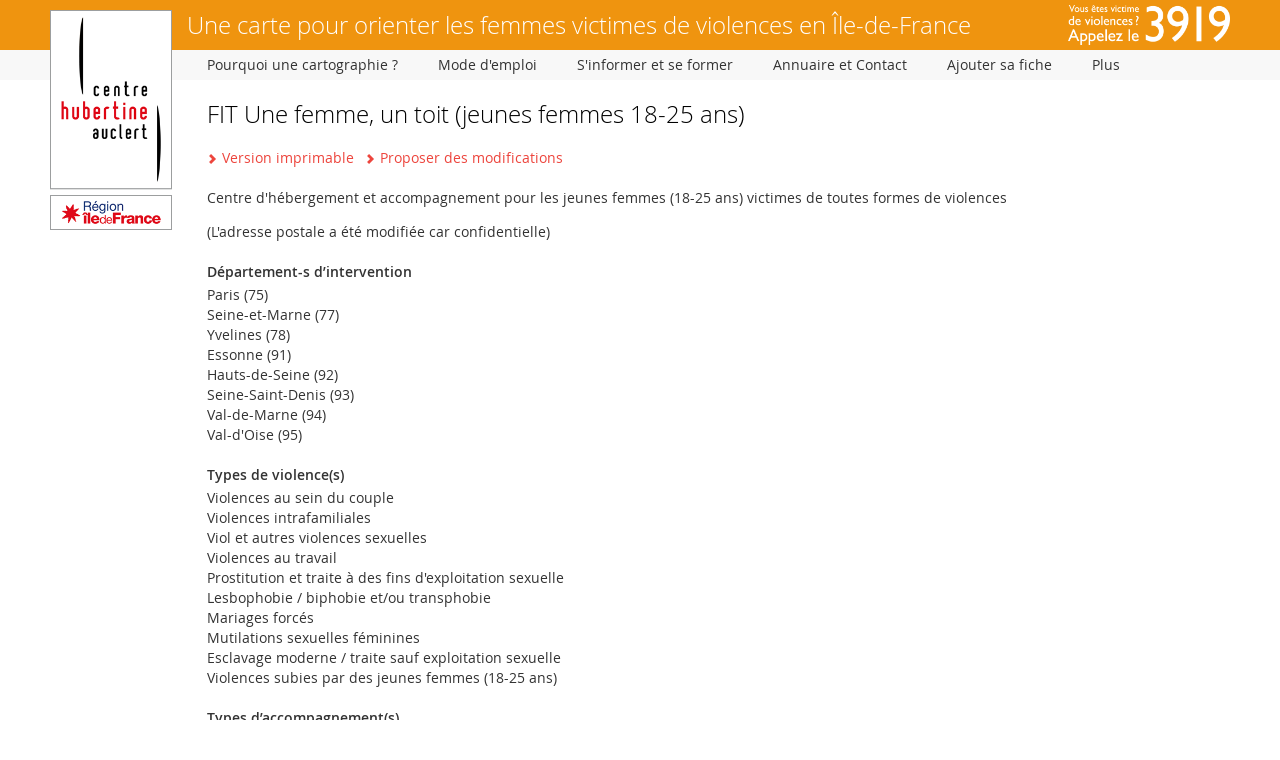

--- FILE ---
content_type: text/html; charset=utf-8
request_url: https://orientationviolences.hubertine.fr/centre/fit-une-femme-un-toit
body_size: 4699
content:
<!DOCTYPE html>
<!--[if IEMobile 7]><html class="iem7 " lang="fr" dir="ltr"><![endif]-->
<!--[if lte IE 6]><html class="lt-ie10 lt-ie9 lt-ie8 lt-ie7 " lang="fr" dir="ltr"><![endif]-->
<!--[if (IE 7)&(!IEMobile)]><html class="lt-ie10 lt-ie9 lt-ie8 " lang="fr" dir="ltr"><![endif]-->
<!--[if IE 8]><html class="lt-ie10 lt-ie9 " lang="fr" dir="ltr"><![endif]-->
<!--[if IE 9]><html class="lt-ie10 " lang="fr" dir="ltr"><![endif]-->
<!--[if gt IEMobile 7]><!--><html class="" lang="fr" dir="ltr"><!--<![endif]-->
<head>
  <meta http-equiv="X-UA-Compatible" content="IE=edge" />
  <meta name="viewport" content="width=device-width, initial-scale=1.0, maximum-scale=1.0, user-scalable=0" />
  <meta name="apple-mobile-web-app-capable" content="yes" />
  <meta http-equiv="Content-Type" content="text/html; charset=utf-8" />
<meta name="Generator" content="Drupal 7 (http://drupal.org)" />
<link rel="canonical" href="/centre/fit-une-femme-un-toit" />
<link rel="shortlink" href="/node/6654" />
  <title>FIT Une femme, un toit (jeunes femmes 18-25 ans) | Une carte pour orienter les femmes victimes de violences en Île-de-France</title>
  <link type="text/css" rel="stylesheet" href="https://orientationviolences.hubertine.fr/sites/default/files/css/css_xE-rWrJf-fncB6ztZfd2huxqgxu4WO-qwma6Xer30m4.css" media="all" />
<link type="text/css" rel="stylesheet" href="https://orientationviolences.hubertine.fr/sites/default/files/css/css_PonqVkH0YRczK3ebrGb1ng1JJQPLgAfxpExPLsgag-8.css" media="all" />
<link type="text/css" rel="stylesheet" href="https://orientationviolences.hubertine.fr/sites/default/files/css/css_MIY1XhCsJ8_MVEI5E4u3pL3RDIEB4sUghvZERS0Ru6Q.css" media="all" />

<!--[if lte IE 8]>
<link type="text/css" rel="stylesheet" href="https://orientationviolences.hubertine.fr/sites/default/files/css/css_47DEQpj8HBSa-_TImW-5JCeuQeRkm5NMpJWZG3hSuFU.css" media="all" />
<![endif]-->
<link type="text/css" rel="stylesheet" href="https://orientationviolences.hubertine.fr/sites/default/files/css/css_z7j5uo8tb7sKLDjSNwjnf_kI5ekLm6kZ2Fwnn-sZupQ.css" media="all" />
<link type="text/css" rel="stylesheet" href="https://orientationviolences.hubertine.fr/sites/default/files/css/css_QrDRsyS3XxQP1_sEcDB_E-Ce58eRNH-lJ1ewdvc_zOo.css" media="all" />
  <script type="text/javascript" src="https://orientationviolences.hubertine.fr/sites/default/files/js/js_YD9ro0PAqY25gGWrTki6TjRUG8TdokmmxjfqpNNfzVU.js"></script>
<script type="text/javascript">
<!--//--><![CDATA[//><!--
L_ROOT_URL = "/sites/all/libraries/leaflet/";
//--><!]]>
</script>
<script type="text/javascript" src="https://orientationviolences.hubertine.fr/sites/default/files/js/js_2P-epFZTF9Vgl7X7toqiGegFwzh6ZzEdMP3K8I5vj4s.js"></script>
<script type="text/javascript" src="https://orientationviolences.hubertine.fr/sites/default/files/js/js_ZQ1AB4v-7kxa4gWqJG8B5bKqvlVPIosaTp5XBE4azB8.js"></script>
<script type="text/javascript" src="https://www.googletagmanager.com/gtag/js?id=UA-56855491-1"></script>
<script type="text/javascript">
<!--//--><![CDATA[//><!--
window.dataLayer = window.dataLayer || [];function gtag(){dataLayer.push(arguments)};gtag("js", new Date());gtag("set", "developer_id.dMDhkMT", true);gtag("config", "UA-56855491-1", {"groups":"default","anonymize_ip":true});
//--><!]]>
</script>
<script type="text/javascript" src="https://orientationviolences.hubertine.fr/sites/default/files/js/js_tkSACcH5UXhsooBGP3-RXWtO5UNTcviBxJWextZc1pA.js"></script>
<script type="text/javascript">
<!--//--><![CDATA[//><!--
L.Icon.Default.imagePath = "/sites/all/libraries/leaflet/images/";
//--><!]]>
</script>
<script type="text/javascript" src="https://orientationviolences.hubertine.fr/sites/default/files/js/js_rmgFO_Y31SLeQmq2do45EG5DzjlRWAqZY5yujV_M5Zc.js"></script>
<script type="text/javascript">
<!--//--><![CDATA[//><!--
jQuery.extend(Drupal.settings, {"basePath":"\/","pathPrefix":"","setHasJsCookie":0,"ajaxPageState":{"theme":"mytheme","theme_token":"N0PexHSTsMue1GcOPu7dyW5QrXrDSbFhOFOkb6OQ0J0","js":{"misc\/jquery.js":1,"misc\/jquery-extend-3.4.0.js":1,"misc\/jquery-html-prefilter-3.5.0-backport.js":1,"misc\/jquery.once.js":1,"misc\/drupal.js":1,"0":1,"sites\/all\/libraries\/leaflet\/leaflet.js":1,"sites\/all\/libraries\/leaflet.awesome-markers\/leaflet.awesome-markers.min.js":1,"public:\/\/languages\/fr_btSGsI0-Yyb-azk2nd9agOXnK03B-whjmRex1dsysJo.js":1,"sites\/all\/modules\/google_analytics\/googleanalytics.js":1,"https:\/\/www.googletagmanager.com\/gtag\/js?id=UA-56855491-1":1,"1":1,"sites\/all\/modules\/custom\/custom_map\/custom_map.js":1,"sites\/all\/modules\/leaflet\/leaflet.drupal.js":1,"2":1,"sites\/all\/themes\/mytheme\/menumore\/jquery.menumore.js":1,"sites\/all\/themes\/mytheme\/chosen\/chosen.jquery.min.js":1,"sites\/all\/themes\/mytheme\/ezmark\/js\/jquery.ezmark.min.js":1,"sites\/all\/themes\/mytheme\/script.js":1},"css":{"modules\/system\/system.base.css":1,"modules\/system\/system.menus.css":1,"modules\/system\/system.messages.css":1,"modules\/system\/system.theme.css":1,"sites\/all\/modules\/custom\/custom_misc\/custom_misc.css":1,"modules\/field\/theme\/field.css":1,"modules\/node\/node.css":1,"modules\/user\/user.css":1,"sites\/all\/modules\/views\/css\/views.css":1,"sites\/all\/modules\/ckeditor\/css\/ckeditor.css":1,"sites\/all\/modules\/ctools\/css\/ctools.css":1,"sites\/all\/modules\/print\/print_ui\/css\/print_ui.theme.css":1,"sites\/all\/modules\/leaflet\/leaflet_extras.css":1,"sites\/all\/libraries\/leaflet\/leaflet.css":1,"sites\/all\/libraries\/leaflet\/leaflet.ie.css":1,"sites\/all\/libraries\/ionicons\/css\/ionicons.min.css":1,"sites\/all\/libraries\/leaflet.awesome-markers\/leaflet.awesome-markers.css":1,"sites\/all\/themes\/mytheme\/css\/tabs.css":1,"sites\/all\/themes\/mytheme\/chosen\/chosen.min.css":1,"sites\/all\/themes\/mytheme\/ezmark\/css\/ezmark.css":1,"sites\/all\/themes\/mytheme\/styles.css":1,"sites\/all\/themes\/mytheme\/ckeditor.css":1}},"googleanalytics":{"account":["UA-56855491-1"],"trackOutbound":1,"trackMailto":1,"trackDownload":1,"trackDownloadExtensions":"7z|aac|arc|arj|asf|asx|avi|bin|csv|doc(x|m)?|dot(x|m)?|exe|flv|gif|gz|gzip|hqx|jar|jpe?g|js|mp(2|3|4|e?g)|mov(ie)?|msi|msp|pdf|phps|png|ppt(x|m)?|pot(x|m)?|pps(x|m)?|ppam|sld(x|m)?|thmx|qtm?|ra(m|r)?|sea|sit|tar|tgz|torrent|txt|wav|wma|wmv|wpd|xls(x|m|b)?|xlt(x|m)|xlam|xml|z|zip"},"leaflet":[{"mapId":"leaflet-map","map":{"label":"OSM Mapnik","description":"Carte Leaflet par d\u00e9faut.","settings":{"zoomDefault":10,"minZoom":1,"maxZoom":18,"dragging":true,"touchZoom":true,"scrollWheelZoom":0,"doubleClickZoom":true,"zoomControl":true,"attributionControl":true,"trackResize":true,"fadeAnimation":true,"zoomAnimation":true,"closePopupOnClick":true,"zoom":16},"layers":{"earth":{"urlTemplate":"\/\/{s}.tile.openstreetmap.org\/{z}\/{x}\/{y}.png","options":{"attribution":"OSM Mapnik"}}},"attribution":{"prefix":"\u003Ca href=\u0022http:\/\/www.absyx.fr\u0022 target=\u0022_blank\u0022 title=\u0022Carte r\u00e9alis\u00e9e par Absyx\u0022\u003EAbsyx\u003C\/a\u003E | \u003Ca href=\u0022http:\/\/leafletjs.com\u0022 target=\u0022_blank\u0022 title=\u0022A JS library for interactive maps\u0022\u003ELeaflet\u003C\/a\u003E"},"formatter":true},"features":[{"type":"point","lat":48.8588897,"lon":2.32004102172}]}]});
//--><!]]>
</script>
</head>
<body class="html not-front not-logged-in one-sidebar sidebar-first page-node page-node- page-node-6654 node-type-dispositif not-page-admin node-page-view">
    <div id="page">

  <div id="header" class="clearfix">

          <a href="/" title="Accueil" rel="home" id="logo" class="element-invisible"><img src="https://orientationviolences.hubertine.fr/sites/all/themes/mytheme/logo.png" alt="Accueil" /></a>
    
          <div id="name-and-slogan">
                              <div id="site-name"><strong>
              <a href="/" title="Accueil" rel="home"><span>Une carte pour orienter les femmes victimes de violences en Île-de-France</span></a>
            </strong></div>
                  
              </div><!-- /#name-and-slogan -->
    
    
  </div><!-- /#header -->

  <div id="main" class="clearfix">

    <div id="content">
            <h2 class="element-invisible">Vous êtes ici</h2><div class="breadcrumb"><a href="/">Accueil</a></div>      <a id="main-content"></a>
                    <h1 class="title" id="page-title">FIT Une femme, un toit (jeunes femmes 18-25 ans)</h1>
                                <div class="tabs"><h2 class="element-invisible">Onglets principaux</h2><ul class="tabs primary clearfix"><li class="active"><a href="/centre/fit-une-femme-un-toit" class="active"><span class="tab">Révision publiée</span><span class="element-invisible">(onglet actif)</span></a></li>
<li><a href="/node/6654/edit"><span class="tab">Nouveau brouillon</span></a></li>
</ul></div>
                          <div class="region region-content">
    <div id="block-system-main" class="block block-system first last">

      
  <div class="block-content">
    <div id="node-6654" class="node node-dispositif node-6654 view-mode-full clearfix">

      
  <ul class="links inline"><li class="print_html first"><a href="/print/6654" title="Afficher une version imprimable de cette page." class="print-page" target="_blank" rel="nofollow">Version imprimable</a></li>
<li class="node-edit last"><a href="/node/6654/edit" rel="nofollow" target="_blank">Proposer des modifications</a></li>
</ul>
  <div class="content">
    <div class="field field-name-field-description field-type-text-long field-label-hidden rich-text item-count-1">
    <div class="field-items">
          <div class="field-item"><p>Centre d&#039;hébergement et accompagnement pour les jeunes femmes (18-25 ans) victimes de toutes formes de violences </p>
<p>(L&#039;adresse postale a été modifiée car confidentielle)</p>
</div>
      </div>
</div>
<div class="field field-name-field-departements field-type-list-text field-label-above item-count-8">
      <div class="field-label">Département-s d’intervention&nbsp;</div>
    <div class="field-items">
          <div class="field-item">Paris (75)</div>
          <div class="field-item">Seine-et-Marne (77)</div>
          <div class="field-item">Yvelines (78)</div>
          <div class="field-item">Essonne (91)</div>
          <div class="field-item">Hauts-de-Seine (92)</div>
          <div class="field-item">Seine-Saint-Denis (93)</div>
          <div class="field-item">Val-de-Marne (94)</div>
          <div class="field-item">Val-d'Oise (95)</div>
      </div>
</div>
<div class="field field-name-field-types-violence field-type-taxonomy-term-reference field-label-above item-count-10">
      <div class="field-label">Types de violence(s)&nbsp;</div>
    <div class="field-items">
          <div class="field-item">Violences au sein du couple</div>
          <div class="field-item">Violences intrafamiliales</div>
          <div class="field-item">Viol et autres violences sexuelles</div>
          <div class="field-item">Violences au travail</div>
          <div class="field-item">Prostitution et traite à des fins d&#039;exploitation sexuelle</div>
          <div class="field-item">Lesbophobie / biphobie et/ou transphobie</div>
          <div class="field-item">Mariages forcés</div>
          <div class="field-item">Mutilations sexuelles féminines</div>
          <div class="field-item">Esclavage moderne / traite sauf exploitation sexuelle</div>
          <div class="field-item">Violences subies par des jeunes femmes (18-25 ans)</div>
      </div>
</div>
<div class="field field-name-field-types-accompagnement field-type-taxonomy-term-reference field-label-above item-count-1">
      <div class="field-label">Types d’accompagnement(s)&nbsp;</div>
    <div class="field-items">
          <div class="field-item">Hébergement</div>
      </div>
</div>
<div class="field field-name-field-accessibilite field-type-taxonomy-term-reference field-label-above item-count-1">
      <div class="field-label">Accessibilité&nbsp;</div>
    <div class="field-items">
          <div class="field-item">Possibilité d&#039;accueil en langue étrangère</div>
      </div>
</div>
<div class="field field-name-field-adresse-display field-type-text-long field-label-above rich-text item-count-1">
      <div class="field-label">Adresse&nbsp;</div>
    <div class="field-items">
          <div class="field-item"><p>75001 PARIS</p>
</div>
      </div>
</div>
<div class="field field-name-field-telephone field-type-text-long field-label-above rich-text item-count-1">
      <div class="field-label">Téléphone&nbsp;</div>
    <div class="field-items">
          <div class="field-item"><p>01 44 54 87 90</p>
</div>
      </div>
</div>
<div class="field field-name-field-email field-type-email field-label-inline clearfix item-count-1">
      <div class="field-label">Email&nbsp;</div>
    <div class="field-items">
          <div class="field-item"><a href="mailto:contact@associationfit.org ">contact@associationfit.org </a></div>
      </div>
</div>
<div class="field field-name-field-web field-type-link-field field-label-inline clearfix item-count-1">
      <div class="field-label">Site internet&nbsp;</div>
    <div class="field-items">
          <div class="field-item"><a href="http://www.associationfit.org/" target="_blank">http://www.associationfit.org/</a></div>
      </div>
</div>
<div class="field field-name-field-geo field-type-geofield field-label-above item-count-1">
      <div class="field-label">Géolocalisation&nbsp;</div>
    <div class="field-items">
          <div class="field-item"><div id="leaflet-map" style="height: 300px"></div>
</div>
      </div>
</div>
  </div>

</div>
  </div>

</div>
  </div>
          </div><!-- /#content -->

      <div class="region region-navigation">
    <div id="block-menu-block-1" class="block block-menu-block first last">

        <h2 class="block-title">Menu principal</h2>
    
  <div class="block-content">
    <a href="/" title="Accueil" rel="home" id="logo-mini"><span>Accueil</span></a>
    <div class="menu-block-wrapper menu-block-1 menu-name-main-menu parent-mlid-0 menu-level-1">
  <ul class="menu"><li class="first expanded menu-mlid-419"><a href="/les-objectifs-de-la-cartographie" title="" class="menu-firstchild"><span>Pourquoi une cartographie ?</span></a><ul class="menu"><li class="first leaf menu-mlid-420"><a href="/les-objectifs-de-la-cartographie"><span>Les objectifs de la cartographie</span></a></li>
<li class="leaf menu-mlid-276"><a href="/l-observatoire-regional-des-violences"><span>L&#039;Observatoire Régional des Violences ?</span></a></li>
<li class="last leaf menu-mlid-425"><a href="/partenariats"><span>Partenariats</span></a></li>
</ul></li>
<li class="expanded menu-mlid-421"><a href="/comment-utiliser-la-cartographie" title="" class="menu-firstchild"><span>Mode d&#039;emploi</span></a><ul class="menu"><li class="first leaf menu-mlid-422"><a href="/comment-utiliser-la-cartographie"><span>Comment utiliser la cartographie ?</span></a></li>
<li class="leaf menu-mlid-423"><a href="/definition-des-violences-faites-aux-femmes"><span>Définition des violences faites aux femmes</span></a></li>
<li class="last leaf menu-mlid-424"><a href="/typologie-de-dispositifs-d-accompagnement"><span>Typologie de dispositifs d’accompagnement</span></a></li>
</ul></li>
<li class="leaf menu-mlid-314"><a href="/ressources" title="Ressources"><span>S&#039;informer et se former</span></a></li>
<li class="expanded menu-mlid-427"><a href="/contact" title="" class="menu-firstchild"><span>Annuaire et Contact</span></a><ul class="menu"><li class="first leaf menu-mlid-277"><a href="/contact"><span>Contact</span></a></li>
<li class="leaf menu-mlid-627"><a href="/liste-des-dispositifs-accueil" title=""><span>Liste des dispositifs d&#039;accueil</span></a></li>
<li class="last leaf menu-mlid-435"><a href="/mentions-legales"><span>Mentions légales</span></a></li>
</ul></li>
<li class="expanded menu-mlid-1323"><a href="/node/add/dispositif" title="J’ajoute mon dispositif d’accueil ou ma plaquette sur la cartographie." class="menu-firstchild"><span>Ajouter sa fiche</span></a><ul class="menu"><li class="first leaf menu-mlid-1321"><a href="/node/add/dispositif" title=""><span>Dispositif d’accueil</span></a></li>
<li class="last leaf menu-mlid-1322"><a href="/node/add/dispositif/plaquette" title=""><span>Plaquette</span></a></li>
</ul></li>
<li class="leaf menu-mlid-515"><a href="/effacer-les-traces-de-votre-passage" title="Effacer les traces de votre passage"><span>Effacer ses traces</span></a></li>
<li class="last leaf menu-mlid-324 quit"><a href="https://www.google.fr" title="" class="quit"><span>Quitter</span></a></li>
</ul></div>
  </div>

</div>
  </div>

      <div class="region region-sidebar-first sidebar">
    <div id="block-block-1" class="block block-block first last">

      
  <div class="block-content rich-text">
    <a href="/" title="Accueil" rel="home" class="logo"><img src="https://orientationviolences.hubertine.fr/sites/all/themes/mytheme/logo.png" alt="Accueil" /></a>
  </div>

</div>
  </div>

  </div><!-- /#main -->

  
</div><!-- /#page -->
  </body>
</html>


--- FILE ---
content_type: text/css
request_url: https://orientationviolences.hubertine.fr/sites/default/files/css/css_QrDRsyS3XxQP1_sEcDB_E-Ce58eRNH-lJ1ewdvc_zOo.css
body_size: 8077
content:
div.tabs{margin:0 0 5px 0;}div.tabs ul.primary{margin:0;padding:0 0 0 10px;border-width:0;list-style:none;white-space:nowrap;line-height:normal;background:url(/sites/all/themes/mytheme/images/tab-bar.png) repeat-x left bottom;}div.tabs ul.primary li{float:left;margin:0;padding:0;}div.tabs ul.primary li a{display:block;height:24px;margin:0;padding:0 0 0 5px;border-width:0;font-weight:bold;text-decoration:none;color:#777;background-color:transparent;background:url(/sites/all/themes/mytheme/images/tab-left.png) no-repeat left -38px;}div.tabs ul.primary li a .tab{display:block;height:20px;margin:0;padding:4px 13px 0 6px;border-width:0;line-height:20px;background:url(/sites/all/themes/mytheme/images/tab-right.png) no-repeat right -38px;}div.tabs ul.primary li a:hover,div.tabs ul.primary li a:focus{border-width:0;background-color:transparent;background:url(/sites/all/themes/mytheme/images/tab-left.png) no-repeat left -76px;}div.tabs ul.primary li a:hover .tab,div.tabs ul.primary li a:focus .tab{background:url(/sites/all/themes/mytheme/images/tab-right.png) no-repeat right -76px;}div.tabs ul.primary li.active a,div.tabs ul.primary li.active a:hover,div.tabs ul.primary li.active a:focus{border-width:0;color:#000;background-color:transparent;background:url(/sites/all/themes/mytheme/images/tab-left.png) no-repeat left 0;}div.tabs ul.primary li.active a .tab,div.tabs ul.primary li.active a:hover .tab,div.tabs ul.primary li.active a:focus .tab{background:url(/sites/all/themes/mytheme/images/tab-right.png) no-repeat right 0;}div.tabs ul.secondary{margin:0;padding:0 0 0 5px;border-bottom:1px solid #c0c0c0;list-style:none;white-space:nowrap;background:url(/sites/all/themes/mytheme/images/tab-secondary-bg.png) repeat-x left bottom;}div.tabs ul.secondary li{float:left;margin:0 5px 0 0;padding:5px 0;border-right:none;}div.tabs ul.secondary a{display:block;height:24px;margin:0;padding:0;border:1px solid #c0c0c0;text-decoration:none;color:#777;background:url(/sites/all/themes/mytheme/images/tab-secondary.png) repeat-x left -56px;}div.tabs ul.secondary a .tab{display:block;height:18px;margin:0;padding:3px 8px;line-height:18px;}div.tabs ul.secondary a:hover,div.tabs ul.secondary a:focus{background:url(/sites/all/themes/mytheme/images/tab-secondary.png) repeat-x left bottom;}div.tabs ul.secondary a.active,div.tabs ul.secondary a.active:hover,div.tabs ul.secondary a.active:focus{border:1px solid #c0c0c0;color:#000;background:url(/sites/all/themes/mytheme/images/tab-secondary.png) repeat-x left top;}
.chosen-container{position:relative;display:inline-block;vertical-align:middle;font-size:13px;zoom:1;*display:inline;-webkit-user-select:none;-moz-user-select:none;user-select:none}.chosen-container *{-webkit-box-sizing:border-box;-moz-box-sizing:border-box;box-sizing:border-box}.chosen-container .chosen-drop{position:absolute;top:100%;left:-9999px;z-index:1010;width:100%;border:1px solid #aaa;border-top:0;background:#fff;box-shadow:0 4px 5px rgba(0,0,0,.15)}.chosen-container.chosen-with-drop .chosen-drop{left:0}.chosen-container a{cursor:pointer}.chosen-container-single .chosen-single{position:relative;display:block;overflow:hidden;padding:0 0 0 8px;height:25px;border:1px solid #aaa;border-radius:5px;background-color:#fff;background:-webkit-gradient(linear,50% 0,50% 100%,color-stop(20%,#fff),color-stop(50%,#f6f6f6),color-stop(52%,#eee),color-stop(100%,#f4f4f4));background:-webkit-linear-gradient(top,#fff 20%,#f6f6f6 50%,#eee 52%,#f4f4f4 100%);background:-moz-linear-gradient(top,#fff 20%,#f6f6f6 50%,#eee 52%,#f4f4f4 100%);background:-o-linear-gradient(top,#fff 20%,#f6f6f6 50%,#eee 52%,#f4f4f4 100%);background:linear-gradient(top,#fff 20%,#f6f6f6 50%,#eee 52%,#f4f4f4 100%);background-clip:padding-box;box-shadow:0 0 3px #fff inset,0 1px 1px rgba(0,0,0,.1);color:#444;text-decoration:none;white-space:nowrap;line-height:24px}.chosen-container-single .chosen-default{color:#999}.chosen-container-single .chosen-single span{display:block;overflow:hidden;margin-right:26px;text-overflow:ellipsis;white-space:nowrap}.chosen-container-single .chosen-single-with-deselect span{margin-right:38px}.chosen-container-single .chosen-single abbr{position:absolute;top:6px;right:26px;display:block;width:12px;height:12px;background:url(/sites/all/themes/mytheme/chosen/chosen-sprite.png) -42px 1px no-repeat;font-size:1px}.chosen-container-single .chosen-single abbr:hover{background-position:-42px -10px}.chosen-container-single.chosen-disabled .chosen-single abbr:hover{background-position:-42px -10px}.chosen-container-single .chosen-single div{position:absolute;top:0;right:0;display:block;width:18px;height:100%}.chosen-container-single .chosen-single div b{display:block;width:100%;height:100%;background:url(/sites/all/themes/mytheme/chosen/chosen-sprite.png) no-repeat 0 2px}.chosen-container-single .chosen-search{position:relative;z-index:1010;margin:0;padding:3px 4px;white-space:nowrap}.chosen-container-single .chosen-search input[type=text]{margin:1px 0;padding:4px 20px 4px 5px;width:100%;height:auto;outline:0;border:1px solid #aaa;background:#fff url(/sites/all/themes/mytheme/chosen/chosen-sprite.png) no-repeat 100% -20px;background:url(/sites/all/themes/mytheme/chosen/chosen-sprite.png) no-repeat 100% -20px;font-size:1em;font-family:sans-serif;line-height:normal;border-radius:0}.chosen-container-single .chosen-drop{margin-top:-1px;border-radius:0 0 4px 4px;background-clip:padding-box}.chosen-container-single.chosen-container-single-nosearch .chosen-search{position:absolute;left:-9999px}.chosen-container .chosen-results{color:#444;position:relative;overflow-x:hidden;overflow-y:auto;margin:0 4px 4px 0;padding:0 0 0 4px;max-height:240px;-webkit-overflow-scrolling:touch}.chosen-container .chosen-results li{display:none;margin:0;padding:5px 6px;list-style:none;line-height:15px;word-wrap:break-word;-webkit-touch-callout:none}.chosen-container .chosen-results li.active-result{display:list-item;cursor:pointer}.chosen-container .chosen-results li.disabled-result{display:list-item;color:#ccc;cursor:default}.chosen-container .chosen-results li.highlighted{background-color:#3875d7;background-image:-webkit-gradient(linear,50% 0,50% 100%,color-stop(20%,#3875d7),color-stop(90%,#2a62bc));background-image:-webkit-linear-gradient(#3875d7 20%,#2a62bc 90%);background-image:-moz-linear-gradient(#3875d7 20%,#2a62bc 90%);background-image:-o-linear-gradient(#3875d7 20%,#2a62bc 90%);background-image:linear-gradient(#3875d7 20%,#2a62bc 90%);color:#fff}.chosen-container .chosen-results li.no-results{color:#777;display:list-item;background:#f4f4f4}.chosen-container .chosen-results li.group-result{display:list-item;font-weight:700;cursor:default}.chosen-container .chosen-results li.group-option{padding-left:15px}.chosen-container .chosen-results li em{font-style:normal;text-decoration:underline}.chosen-container-multi .chosen-choices{position:relative;overflow:hidden;margin:0;padding:0 5px;width:100%;height:auto!important;height:1%;border:1px solid #aaa;background-color:#fff;background-image:-webkit-gradient(linear,50% 0,50% 100%,color-stop(1%,#eee),color-stop(15%,#fff));background-image:-webkit-linear-gradient(#eee 1%,#fff 15%);background-image:-moz-linear-gradient(#eee 1%,#fff 15%);background-image:-o-linear-gradient(#eee 1%,#fff 15%);background-image:linear-gradient(#eee 1%,#fff 15%);cursor:text}.chosen-container-multi .chosen-choices li{float:left;list-style:none}.chosen-container-multi .chosen-choices li.search-field{margin:0;padding:0;white-space:nowrap}.chosen-container-multi .chosen-choices li.search-field input[type=text]{margin:1px 0;padding:0;height:25px;outline:0;border:0!important;background:transparent!important;box-shadow:none;color:#999;font-size:100%;font-family:sans-serif;line-height:normal;border-radius:0}.chosen-container-multi .chosen-choices li.search-choice{position:relative;margin:3px 5px 3px 0;padding:3px 20px 3px 5px;border:1px solid #aaa;max-width:100%;border-radius:3px;background-color:#eee;background-image:-webkit-gradient(linear,50% 0,50% 100%,color-stop(20%,#f4f4f4),color-stop(50%,#f0f0f0),color-stop(52%,#e8e8e8),color-stop(100%,#eee));background-image:-webkit-linear-gradient(#f4f4f4 20%,#f0f0f0 50%,#e8e8e8 52%,#eee 100%);background-image:-moz-linear-gradient(#f4f4f4 20%,#f0f0f0 50%,#e8e8e8 52%,#eee 100%);background-image:-o-linear-gradient(#f4f4f4 20%,#f0f0f0 50%,#e8e8e8 52%,#eee 100%);background-image:linear-gradient(#f4f4f4 20%,#f0f0f0 50%,#e8e8e8 52%,#eee 100%);background-size:100% 19px;background-repeat:repeat-x;background-clip:padding-box;box-shadow:0 0 2px #fff inset,0 1px 0 rgba(0,0,0,.05);color:#333;line-height:13px;cursor:default}.chosen-container-multi .chosen-choices li.search-choice span{word-wrap:break-word}.chosen-container-multi .chosen-choices li.search-choice .search-choice-close{position:absolute;top:4px;right:3px;display:block;width:12px;height:12px;background:url(/sites/all/themes/mytheme/chosen/chosen-sprite.png) -42px 1px no-repeat;font-size:1px}.chosen-container-multi .chosen-choices li.search-choice .search-choice-close:hover{background-position:-42px -10px}.chosen-container-multi .chosen-choices li.search-choice-disabled{padding-right:5px;border:1px solid #ccc;background-color:#e4e4e4;background-image:-webkit-gradient(linear,50% 0,50% 100%,color-stop(20%,#f4f4f4),color-stop(50%,#f0f0f0),color-stop(52%,#e8e8e8),color-stop(100%,#eee));background-image:-webkit-linear-gradient(top,#f4f4f4 20%,#f0f0f0 50%,#e8e8e8 52%,#eee 100%);background-image:-moz-linear-gradient(top,#f4f4f4 20%,#f0f0f0 50%,#e8e8e8 52%,#eee 100%);background-image:-o-linear-gradient(top,#f4f4f4 20%,#f0f0f0 50%,#e8e8e8 52%,#eee 100%);background-image:linear-gradient(top,#f4f4f4 20%,#f0f0f0 50%,#e8e8e8 52%,#eee 100%);color:#666}.chosen-container-multi .chosen-choices li.search-choice-focus{background:#d4d4d4}.chosen-container-multi .chosen-choices li.search-choice-focus .search-choice-close{background-position:-42px -10px}.chosen-container-multi .chosen-results{margin:0;padding:0}.chosen-container-multi .chosen-drop .result-selected{display:list-item;color:#ccc;cursor:default}.chosen-container-active .chosen-single{border:1px solid #5897fb;box-shadow:0 0 5px rgba(0,0,0,.3)}.chosen-container-active.chosen-with-drop .chosen-single{border:1px solid #aaa;-moz-border-radius-bottomright:0;border-bottom-right-radius:0;-moz-border-radius-bottomleft:0;border-bottom-left-radius:0;background-image:-webkit-gradient(linear,50% 0,50% 100%,color-stop(20%,#eee),color-stop(80%,#fff));background-image:-webkit-linear-gradient(#eee 20%,#fff 80%);background-image:-moz-linear-gradient(#eee 20%,#fff 80%);background-image:-o-linear-gradient(#eee 20%,#fff 80%);background-image:linear-gradient(#eee 20%,#fff 80%);box-shadow:0 1px 0 #fff inset}.chosen-container-active.chosen-with-drop .chosen-single div{border-left:0;background:transparent}.chosen-container-active.chosen-with-drop .chosen-single div b{background-position:-18px 2px}.chosen-container-active .chosen-choices{border:1px solid #5897fb;box-shadow:0 0 5px rgba(0,0,0,.3)}.chosen-container-active .chosen-choices li.search-field input[type=text]{color:#222!important}.chosen-disabled{opacity:.5!important;cursor:default}.chosen-disabled .chosen-single{cursor:default}.chosen-disabled .chosen-choices .search-choice .search-choice-close{cursor:default}.chosen-rtl{text-align:right}.chosen-rtl .chosen-single{overflow:visible;padding:0 8px 0 0}.chosen-rtl .chosen-single span{margin-right:0;margin-left:26px;direction:rtl}.chosen-rtl .chosen-single-with-deselect span{margin-left:38px}.chosen-rtl .chosen-single div{right:auto;left:3px}.chosen-rtl .chosen-single abbr{right:auto;left:26px}.chosen-rtl .chosen-choices li{float:right}.chosen-rtl .chosen-choices li.search-field input[type=text]{direction:rtl}.chosen-rtl .chosen-choices li.search-choice{margin:3px 5px 3px 0;padding:3px 5px 3px 19px}.chosen-rtl .chosen-choices li.search-choice .search-choice-close{right:auto;left:4px}.chosen-rtl.chosen-container-single-nosearch .chosen-search,.chosen-rtl .chosen-drop{left:9999px}.chosen-rtl.chosen-container-single .chosen-results{margin:0 0 4px 4px;padding:0 4px 0 0}.chosen-rtl .chosen-results li.group-option{padding-right:15px;padding-left:0}.chosen-rtl.chosen-container-active.chosen-with-drop .chosen-single div{border-right:0}.chosen-rtl .chosen-search input[type=text]{padding:4px 5px 4px 20px;background:#fff url(/sites/all/themes/mytheme/chosen/chosen-sprite.png) no-repeat -30px -20px;background:url(/sites/all/themes/mytheme/chosen/chosen-sprite.png) no-repeat -30px -20px;direction:rtl}.chosen-rtl.chosen-container-single .chosen-single div b{background-position:6px 2px}.chosen-rtl.chosen-container-single.chosen-with-drop .chosen-single div b{background-position:-12px 2px}@media only screen and (-webkit-min-device-pixel-ratio:2),only screen and (min-resolution:144dpi){.chosen-rtl .chosen-search input[type=text],.chosen-container-single .chosen-single abbr,.chosen-container-single .chosen-single div b,.chosen-container-single .chosen-search input[type=text],.chosen-container-multi .chosen-choices .search-choice .search-choice-close,.chosen-container .chosen-results-scroll-down span,.chosen-container .chosen-results-scroll-up span{background-image:url(/sites/all/themes/mytheme/chosen/chosen-sprite@2x.png)!important;background-size:52px 37px!important;background-repeat:no-repeat!important}}
.ez-hide{opacity:0;filter:alpha(opacity=0);}.ez-checkbox{background:transparent url(/sites/all/themes/mytheme/ezmark/images/checkbox-red.png) 0 1px no-repeat;display:inline-block;}.ez-radio{background:transparent url(/sites/all/themes/mytheme/ezmark/images/radio-black.png) 0 1px no-repeat;display:inline-block;}.ez-checked{background-position:0 -18px;}.ez-selected{background-position:0 -19px;}.ez-checkbox-green{background:transparent url(/sites/all/themes/mytheme/ezmark/images/checkbox-green.png) 0 1px no-repeat;display:inline-block;*display:inline;}.ez-checked-green{background-position:0 -18px;}.ez-checkbox,.ez-radio{zoom:1;*display:inline;_height:30px;}
@font-face{font-family:'Open Sans';src:url(/sites/all/themes/mytheme/fonts/opensans_light_french/OpenSans-Light-webfont.eot);src:url(/sites/all/themes/mytheme/fonts/opensans_light_french/OpenSans-Light-webfont.eot?#iefix) format('embedded-opentype'),url(/sites/all/themes/mytheme/fonts/opensans_light_french/OpenSans-Light-webfont.woff) format('woff'),url(/sites/all/themes/mytheme/fonts/opensans_light_french/OpenSans-Light-webfont.ttf) format('truetype'),url(/sites/all/themes/mytheme/fonts/opensans_light_french/OpenSans-Light-webfont.svg#open_sanslight) format('svg');font-weight:300;font-style:normal;}
@font-face{font-family:'Open Sans';src:url(/sites/all/themes/mytheme/fonts/opensans_regular_french/OpenSans-Regular-webfont.eot);src:url(/sites/all/themes/mytheme/fonts/opensans_regular_french/OpenSans-Regular-webfont.eot?#iefix) format('embedded-opentype'),url(/sites/all/themes/mytheme/fonts/opensans_regular_french/OpenSans-Regular-webfont.woff) format('woff'),url(/sites/all/themes/mytheme/fonts/opensans_regular_french/OpenSans-Regular-webfont.ttf) format('truetype'),url(/sites/all/themes/mytheme/fonts/opensans_regular_french/OpenSans-Regular-webfont.svg#open_sansregular) format('svg');font-weight:normal;font-style:normal;}
@font-face{font-family:'Open Sans';src:url(/sites/all/themes/mytheme/fonts/opensans_semibold_french/OpenSans-Semibold-webfont.eot);src:url(/sites/all/themes/mytheme/fonts/opensans_semibold_french/OpenSans-Semibold-webfont.eot?#iefix) format('embedded-opentype'),url(/sites/all/themes/mytheme/fonts/opensans_semibold_french/OpenSans-Semibold-webfont.woff) format('woff'),url(/sites/all/themes/mytheme/fonts/opensans_semibold_french/OpenSans-Semibold-webfont.ttf) format('truetype'),url(/sites/all/themes/mytheme/fonts/opensans_semibold_french/OpenSans-Semibold-webfont.svg#open_sanssemibold) format('svg');font-weight:bold;font-style:normal;}
body{font-size:100%;}pre{font-family:"Courier New","DejaVu Sans Mono",monospace;}h1,h2,h3,h4,h5,h6,p,blockquote,pre,ul,ol,dl,hr,table,fieldset{margin:1em 0;}table{border-collapse:collapse;width:100%;margin-top:0;}td,th,form th,thead th,tbody th{padding:5px;}tr.even{background-color:#F9F9F9;}tbody th{border-bottom-width:1px;}ul.menu,td .item-list ul{margin:0;}img.file-icon{vertical-align:text-bottom;}input,input.form-checkbox,input.form-radio,input[type=checkbox],input[type=radio],label.option{vertical-align:middle;margin-top:0;margin-bottom:0;}div > input ~ input.form-submit,div > input.form-submit ~ a{margin-left:1em;}.description{line-height:normal;}.form-actions,.form-actions.form-wrapper{margin-top:2.5em;margin-bottom:0;}#locale-translation-filter-form .form-actions{padding-top:1.333em;margin-top:0;}table.update,.update table.version{border-collapse:collapse;}.update table.version td.version-links ul.links{margin:0 !important;}.update table.version td.version-links ul.links li{line-height:normal;background-image:none !important;}.date-float .form-type-checkbox{margin-top:0;}.link-field-url .form-item{margin:0;}div.vertical-tabs{margin-top:2em;}html.js input.form-autocomplete{border:1px solid #ccc;}html.js input.form-autocomplete.error{border:2px solid red;}.views-exposed-form label.option{font-weight:normal;}input.form-submit{cursor:pointer;}.text-format-wrapper fieldset{margin-top:0 !important;}div.password-confirm{width:auto;}.element-invisible{width:0;height:0;}div.password-suggestions ul{margin:0;}div.image-widget-data{float:none;}table div.image-widget-data{float:left;}.clearfix::after{overflow:hidden;}optgroup{font-style:normal;}a,span.summary{word-break:break-all;word-break:break-word;}#page,textarea,input,select,.region{font-size:14px;line-height:20px;}select{padding-top:2px;padding-bottom:2px;}.views-exposed-form .views-exposed-widget .form-submit{margin-top:20px;}body,caption,th,td,input,textarea,select,option,legend,fieldset{font-family:'Open Sans',sans-serif;color:#333;}a{color:#ED453D;text-decoration:none;}a:hover{transition:color 200ms ease-in;text-decoration:underline;}ul,ol{padding-left:15px;}ul.links,ul.links.inline,ul.action-links{padding:0;}ul.links li,ul.links.inline li,ul.action-links li{background:transparent url(/sites/all/themes/mytheme/images/bullet-red.png) 2px 6px / auto 10px no-repeat !important;list-style:none outside none;padding-left:15px;}.marker{color:#900;}h1.title{font-size:24px;font-weight:300;line-height:1.2em;margin:0 0 20px;color:#000;}h2.block-title{font-size:14px;font-weight:bold;line-height:normal;margin:0 0 3px;padding:0;text-transform:uppercase;}.item-list ul li,ul.menu li,li.expanded,li.collapsed,li.leaf{margin:0;padding:0;}ul.menu{padding-left:24px;}ul.menu li.leaf{list-style-image:url(/sites/all/themes/mytheme/images/bullet.png);}.feed-icon{display:none;}.text-format-wrapper a.ckeditor_links,.tabledrag-toggle-weight-wrapper{display:none !important;}.filter-wrapper{padding:0;}.filter-wrapper .fieldset-wrapper{padding:1.5em 0;}.taxonomy-term-description{margin:0;}.breadcrumb{padding-bottom:0;margin-bottom:20px;}.not-page-admin .breadcrumb{display:none;}.block-masquerade input.form-text{box-sizing:border-box;max-width:100%;}*{-webkit-tap-highlight-color:transparent;}.print_html{margin-left:0;}div.messages{margin:20px 0;}div.tabs{margin-bottom:20px;}.not-logged-in.page-node div.tabs{display:none;}.node-form input.form-text[name=title]{box-sizing:border-box;width:100%;}body{margin:0;padding:0;background-color:#fff;}#page{position:relative;width:auto;margin:0;}#header,.region-navigation,.sidebar{position:absolute;z-index:3;}.not-front #content,.maintenance-page #content{box-sizing:border-box;padding:100px 20px 0 167px;margin-bottom:80px;}.not-front #content > div.contextual-links-wrapper{top:102px;right:25px;}.region-sidebar-first{top:10px;left:10px;width:137px;overflow:hidden;pointer-events:none;}.region-sidebar-first .block{pointer-events:auto;}.region-sidebar-first .block.first{width:0;}.region-sidebar-first .logo img,.maintenance-page #logo img{max-height:220px;}.sidebar .block{margin-bottom:30px;}.sidebar .block:last-child{margin-bottom:0 !important;}#header{left:0;top:0;width:100%;box-sizing:border-box;padding:10px 180px 10px 147px;border-right:10px solid transparent;background-origin:padding-box;background:#EF940F  url(/sites/all/themes/mytheme/images/3919.png) right center / auto 40px no-repeat;}#site-name{font-size:24px;font-weight:300;line-height:30px;margin:0;}#site-name a{color:#fff;text-decoration:none !important;display:block;overflow:hidden;text-overflow:ellipsis;white-space:nowrap;}#site-name strong{font-weight:inherit;}.maintenance-page #logo{position:absolute;top:10px;left:10px;}.front,.front #page,.front #main,.front #content,.front .region-content,.front #block-system-main,.front #block-system-main .block-content,.front .view-map.view-display-id-page,.front #leaflet-map{height:100% !important;overflow:hidden;}.front #content > *{position:absolute;z-index:3;}.front div.messages{margin:0;left:220px;top:90px;}.front #content > .region-content{position:static;z-index:auto;}.front #content > div.contextual-links-wrapper{z-index:999;}.front .leaflet-control-zoom{margin-top:250px;}.front .region-sidebar-first{width:200px;}.front .region-sidebar-first .block{background-color:#fff;padding:5px;}.front .region-sidebar-first .block.first{background-color:transparent;padding:0;margin-bottom:100px;}.front .view-sidebar{position:absolute;z-index:3;bottom:20px;right:10px;top:90px;width:1220px;pointer-events:none;transition:width 200ms linear;}.front .view-sidebar.view-filters-collapsed{width:320px;}.front .view-sidebar-inner{overflow-x:hidden;overflow-y:auto;max-height:100%;pointer-events:auto;position:relative;}.front .view-sidebar-inner > div{background-color:#fff;}.view-modal-box{position:absolute;top:0;right:0;bottom:0;left:0;background:#fff none center center no-repeat;background-color:rgba(255,255,255,0.75);z-index:1000;}.front .view-sidebar .attachment{padding:5px;}#view-sidebar-collapser{position:absolute;width:30px;height:30px;top:0;right:10px;cursor:pointer;background:transparent url(/sites/all/themes/mytheme/images/slide-right.png) center center / 20px no-repeat;}.view-sidebar-collapsed #view-sidebar-collapser{background-image:url(/sites/all/themes/mytheme/images/slide-left.png)}#view-sidebar-top{position:absolute;left:10px;top:10px;background:#FF5D55  url(/sites/all/themes/mytheme/images/search-white.png) center center / 20px no-repeat;border:20px solid transparent;border-radius:20px;cursor:pointer;visibility:hidden;opacity:0;pointer-events:auto;}#view-sidebar-top.visible{visibility:visible;opacity:1;transition:opacity 200ms linear;}#view-sidebar-top.visible:hover{background-color:#ED453D;transition:background-color 200ms ease-in;}.front .views-row,.attachment-result,.attachment-empty{margin:5px 0;padding:5px;}.attachment-result{font-weight:bold;}.attachment-empty{color:#e00;font-weight:bold;}.front .views-row a,.front .views-row a:hover{color:#999;text-decoration:none;outline:0 none;}.front .views-row{cursor:pointer;}#block-views-types-dispositifs-legend{position:absolute;bottom:10px;left:10px;pointer-events:none;background-color:rgba(255,255,255,0.5);}#block-views-types-dispositifs-legend h2.block-title{display:none;}#block-views-types-dispositifs-legend ul.item-list,#block-views-types-dispositifs-legend ul.item-list li{display:block;list-style:outside none none;margin:0;padding:0;}#block-views-types-dispositifs-legend ul.item-list li{padding:5px;}.front .views-row.has-feature,.front .views-row:not(.ion-location),#block-views-types-dispositifs-legend ul.item-list li{position:relative;padding-left:35px;}.front .views-row.has-feature::before,.front .views-row:not(.ion-location)::before,#block-views-types-dispositifs-legend ul.item-list li::before{color:#fff;background-color:#72b026;border-radius:10px;box-sizing:border-box;border:1px solid rgba(0,0,0,0.1);height:20px;left:5px;line-height:18px;position:absolute;text-align:center;top:5px;width:20px;}.front .views-row.ion-location:not(.has-feature)::before{display:none;}html[data-useragent*='Firefox'] .front .views-row.has-feature::before,html[data-useragent*='Firefox'] .front .views-row:not(.ion-location)::before,html[data-useragent*='Firefox'] #block-views-types-dispositifs-legend ul.item-list li::before{line-height:16px;}.front .views-row.term-numero::before,#block-views-types-dispositifs-legend ul.item-list li.term-numero::before{background-color:#d252b9;}.front .views-row.term-plaquette::before,#block-views-types-dispositifs-legend ul.item-list li.term-plaquette::before{background-color:#2a79ee;}.front .views-row:not(.ion-location) a,.front .views-row.has-feature a{color:#333;}.front .views-row.has-feature:hover,.front .views-row.has-feature.popupopen{background-color:#FFD7D5;transition:background-color 200ms ease-in;}.front .views-row.has-feature:hover a,.front .views-row.has-feature.popupopen a{color:#000;transition:color 200ms ease-in;}.view-filters-fieldset{margin:0;border:0 none;background-color:#ddd;color:#333;padding:50px 0 10px;box-sizing:border-box;}.view-filters-fieldset a{color:#fff;text-decoration:underline;}.view-filters-fieldset.collapsed{padding:40px 0 0;}.view-filters-fieldset > legend{position:absolute;left:0;top:0;width:100%;padding:0;}.view-filters-fieldset > legend *{display:block;}.view-filters-fieldset > legend .summary{display:none;}.view-filters-fieldset .fieldset-legend{padding:0 !important;background-image:none !important;}.view-filters-fieldset a.fieldset-title{color:#fff;font-size:18px;line-height:40px;padding:0 10px 0 34px;background-color:#EF940F;text-decoration:none !important;outline:0 none;position:relative;}.view-filters-fieldset a.fieldset-title::after{content:' ';position:absolute;left:10px;top:10px;width:20px;height:20px;background:transparent url(/sites/all/themes/mytheme/images/arrow-white.png) center center / 20px no-repeat;transform:rotate(90deg);}.view-filters-fieldset.collapsed a.fieldset-title::after{background-image:url(/sites/all/themes/mytheme/images/search-white.png);transform:rotate(0);}.view-filters-fieldset .fieldset-wrapper{padding:0 10px;}.front .views-exposed-widgets{margin:0 0 0 -20px;position:relative;}.front .views-exposed-widget{box-sizing:border-box;padding:0 0 0 20px;margin:0;width:25%;}.front .views-exposed-widget:nth-of-type(4),.front .views-exposed-widget:nth-of-type(5){margin-bottom:20px;}.front .form-item-field-code-postal-value .form-text{width:25%;}.front .form-item-field-code-postal-value .form-text.error{animation:error 1s ease-in forwards;}@keyframes error{0%{border-color:Red;}100%{border-color:#9a9a9a;}}.front .views-exposed-widget > label,.view-dispositifs .views-exposed-widget > label{margin-bottom:5px;}.front .bef-checkboxes .form-item{margin:5px 0;padding-left:27px;position:relative;}.front .bef-checkboxes .ez-checkbox{position:absolute;left:0;top:1px;}.front .bef-checkboxes label{font-weight:normal;}.front .views-exposed-buttons{margin:0 !important;position:absolute;bottom:0;right:0;}.front .views-exposed-button{float:left;padding:10px;text-align:center;box-sizing:border-box;width:50%;}.front .views-exposed-form .views-exposed-widget .form-submit{margin:0;padding-left:0;padding-right:0;}a.description-button{background:transparent url(/sites/all/themes/mytheme/images/info.png) no-repeat scroll right center / 18px auto;cursor:pointer;display:inline-block;height:18px;vertical-align:text-top;width:18px;}a.description-button span{display:none;}.form-item .description{font-size:12px;line-height:18px;}.bef-checkboxes .description{overflow:hidden;transition:max-height 200ms linear;}.bef-checkboxes .description > div{padding:2px 0;}.bef-checkboxes .description.collapsed{max-height:0 !important;}.bef-checkboxes .description p{margin:0 !important;}.front .form-text,.view-dispositifs .form-text{border:2px solid #9a9a9a;padding:8px 5px;box-sizing:border-box;width:100%;}.front .form-submit,.node-form .form-submit,.view-dispositifs .form-submit,a.send-to-printer{background-color:#FF5D55;font-size:18px;font-weight:normal;line-height:1em;padding:10px 20px;color:#fff;border:0 none;cursor:pointer;box-sizing:border-box;}.front .form-submit{margin:0;width:100%;}.front .form-submit:hover,.node-form .form-submit:hover,a.send-to-printer:hover{background-color:#ED453D;transition:background-color 200ms ease-in;text-decoration:none;}.ez-checkbox{background:transparent url(/sites/all/themes/mytheme/images/checkbox.png) 0 0 no-repeat;background-size:20px 40px;display:inline-block;width:20px;height:20px;}.ez-checked{background-position:0 -20px;}.chosen-container{width:100% !important;font-size:14px;}.chosen-container .chosen-single,.chosen-container-active .chosen-single,.chosen-container-active.chosen-with-drop .chosen-single{background-color:#fff;background-image:none;border:0 none;border-radius:0;box-shadow:none;height:40px;line-height:40px;}.chosen-container .chosen-single span{display:block;margin-right:40px;overflow:hidden;text-overflow:ellipsis;white-space:nowrap;}.chosen-container .chosen-single div{width:40px;}.chosen-container .chosen-single div b{background:transparent url(/sites/all/themes/mytheme/images/arrow-bottom-black.png) center center no-repeat !important;}.chosen-container-single .chosen-drop{border:0 none;border-radius:0;}.chosen-container .chosen-results li{line-height:40px;padding:0 5px;}.chosen-container .chosen-results li.highlighted{background-color:#FFD7D5;background-image:none;}.leaflet-container{z-index:0;}.leaflet-container a{color:#333;}.leaflet-popup{font-family:'Open Sans',sans-serif;color:#333;font-size:14px;line-height:20px;}.leaflet-container.leaflet-touch a.leaflet-popup-close-button{box-sizing:border-box;padding:0 0 0 10px;width:40px;height:40px;font-size:20px;line-height:30px;z-index:1;}.leaflet-popup-content-wrapper{border-radius:0;}.leaflet-popup-content{margin-top:19px;}.leaflet-popup-content a{color:#ED453D;}.leaflet-popup-content .node h2{margin:0 0 10px;font-size:18px;line-height:22px;font-weight:300;}.leaflet-popup .node .field,.leaflet-popup .node p{margin:10px 0;}.awesome-marker{background-image:url(/sites/all/libraries/leaflet.awesome-markers/images/markers-matte.png);}.awesome-marker.awesome-marker-shadow{background-image:url(/sites/all/libraries/leaflet.awesome-markers/images/markers-shadow.png);}@media (min--moz-device-pixel-ratio:1.5),(-o-min-device-pixel-ratio:3/2),(-webkit-min-device-pixel-ratio:1.5),(min-device-pixel-ratio:1.5),(min-resolution:1.5dppx){.awesome-marker{background-image:url(/sites/all/libraries/leaflet.awesome-markers/images/markers-matte@2x.png);background-size:360px 46px;}.awesome-marker.awesome-marker-shadow{background-image:url(/sites/all/libraries/leaflet.awesome-markers/images/markers-shadow@2x.png);background-size:35px 16px;}}.awesome-marker i{font-size:16px;margin-top:9px;}.region-navigation{background-color:#f8f8f8;height:30px;left:0;top:50px;width:100%;}#block-menu-block-1 h2.block-title{display:none;}#block-menu-block-1 .menu-block-wrapper{padding:0 40px 0 147px;}#block-menu-block-1 ul.menu,#block-menu-block-1 ul.menu li{display:block;list-style:outside none none;margin:0;padding:0;}#block-menu-block-1 ul.menu li{float:left;position:relative;}#block-menu-block-1 ul.menu li a{color:#333;display:block;line-height:28px;border-bottom:1px solid transparent;padding:1px 20px 0;white-space:nowrap;}#block-menu-block-1 ul.menu ul{position:absolute;top:30px;background-color:#f8f8f8;visibility:hidden;opacity:0;width:0;height:0;overflow:hidden;}#block-menu-block-1 ul.menu li.menumore-expanded > a{border-bottom-color:#ED453D;transition:border-color 200ms linear;}#block-menu-block-1 ul.menu li.menumore-expanded ul{visibility:visible;opacity:1;width:auto;height:auto;transition:opacity 200ms linear;}#block-menu-block-1 ul.menu li.menumore-more a.menu-firstchild{display:none !important;}#block-menu-block-1 ul.menu ul li{float:none;}#block-menu-block-1 ul.menu li a:hover{color:#ED453D;text-decoration:none;}#block-menu-block-1 ul.menu ul ul{position:static;background-color:transparent;opacity:1;}#logo-mini{display:none;}a.quit::after{font-family:"Ionicons";line-height:1;content:" \f128";color:#ED453D;font-size:20px;position:relative;top:2px;}div.node .field,form .field,.form-item,.field-widget-field-collection-embed tr.odd td > *,.field-widget-field-collection-embed tr.even td > *{margin:20px 0;}div.node .field-label-inline .field-label{margin-right:5px;}div.node .field-label-above .field-label{margin-bottom:3px;}div.node .field-item > *:first-child{margin-top:0;}div.node .field .field-section{margin-top:40px;}.field-item.field-section::after{border-top:1px solid #FF5D55;content:' ';display:block;height:0;margin:40px auto 0;overflow:hidden;width:20%;}.field-item.field-section:last-child::after{display:none;}div.node .with-icon{position:relative;padding-left:50px;}div.node .field.field-name-field-icon{position:absolute;left:0;top:-6px;width:40px;margin:0;}div.node .field.field-name-field-icon img{display:block;max-width:100%;height:auto;}.modal-box{position:absolute;top:0;right:0;bottom:0;left:0;background:#333 none center center no-repeat;background-color:rgba(0,0,0,0.85);z-index:1000;padding:20px;}#admin-menu,#admin-menu .dropdown{z-index:1001;}.modal-box.loading::after,.view-modal-box.loading::after{animation:1s linear 0s normal none infinite running load8;border:5px solid rgba(255,255,255,0.2);border-left-color:#ffffff;border-radius:50%;content:" ";box-sizing:border-box;width:40px;height:40px;position:absolute;top:50%;left:50%;margin-top:-20px;margin-left:-20px;transform:translateZ(0px);pointer-events:none;}@keyframes load8{0%{transform:rotate(0deg);}100%{transform:rotate(360deg);}}.view-modal-box.loading::after{border-color:rgba(0,0,0,0.2);border-left-color:#666;}.modal-box .node{display:table;width:100%;height:100%;background-color:#fff;max-width:750px;margin:0 auto;}.modal-box .node.clearfix::after,.page-node .node.clearfix::after{display:none;}.modal-box h2.node-title{font-size:20px;font-weight:300;line-height:1.2em;background-color:#EF940F;padding:0;color:#fff;margin:0;position:relative;}.modal-box h2.node-title > span{display:table-cell;width:750px;}.modal-box h2.node-title span.buttons{float:right;margin-left:10px;}.modal-box h2.node-title span.buttons > *{float:left;width:40px;height:40px;cursor:pointer;background:transparent url(/sites/all/themes/mytheme/images/print-white.png) center center / 20px no-repeat;}.modal-box h2.node-title span.buttons > .edit{background-image:url(/sites/all/themes/mytheme/images/edit-white.png);}.modal-box h2.node-title span.buttons > .close{background-image:url(/sites/all/themes/mytheme/images/close-white.png);background-size:auto;}.modal-box h2.node-title span.title{display:block;padding:8px 10px;}.modal-box .content-wrapper{display:table-row;height:100%;}.modal-box .content-wrapper > div{height:100%;overflow:auto;position:relative;width:100%;}.lt-ie10 .modal-box .content-wrapper > div,html[data-useragent*='MSIE 10.'] .modal-box .content-wrapper > div{display:table-cell;}.modal-box .content-wrapper > div > div{bottom:0;padding:0 10px;position:absolute;top:0;}.view-dispositifs .views-exposed-widgets{margin-bottom:40px;}.view-dispositifs .views-exposed-widget{padding:20px 20px 0 0;}.view-dispositifs .views-exposed-widget:last-child{padding-right:0;}.view-dispositifs .views-exposed-widget .form-submit{margin-top:25px;}.view-dispositifs .item-list > ul{margin-bottom:0;}.view-dispositifs .item-list > ul li.views-row{margin-bottom:1em;}.view-dispositifs .item-list > ul li.views-row.views-row-last{margin-bottom:0;}@media (min-width:1200px){body.not-front{background:#fff url(/sites/all/themes/mytheme/images/body.png) center top repeat-x;}.not-front #page{max-width:1200px;margin:0 auto;}}@media (min-width:1161px) and (max-width:1760px),(min-width:621px) and (max-width:860px){.front .view-sidebar{width:620px;}.front .views-exposed-widget{width:50%;margin-bottom:20px;}.front .views-exposed-widget:nth-of-type(2){float:right;}.front .views-exposed-widget:nth-of-type(3){margin-bottom:0;}}@media (min-width:861px) and (max-width:1160px),(max-width:620px){.front .view-sidebar{width:320px;}.front .views-exposed-widgets{margin-left:0;}.front .views-exposed-widget{float:none;padding:0;width:100%;margin-bottom:20px;}.front .views-exposed-buttons{position:static;}}@media (max-width:860px){#admin-menu,#header{display:none;}.front .view-sidebar,.front .view-sidebar.view-filters-collapsed{width:100%;top:40px;right:0;bottom:0;}.region-sidebar-first{display:none;}.region-navigation{background-color:#fff;top:0;height:40px;}#logo-mini{display:block;position:absolute;top:0;left:0;width:40px;height:40px;background:transparent url(/sites/all/themes/mytheme/images/logo-mini.png) center center/20px no-repeat;}#logo-mini span{display:none;}#block-menu-block-1 .menu-block-wrapper{padding:0 40px;}#block-menu-block-1 ul.menu li{position:static;}#block-menu-block-1 ul.menu li a{line-height:38px;}#block-menu-block-1 ul.menu ul{background-color:#fff;left:0;right:0;border-bottom:1px solid #9a9a9a;top:40px;}#block-menu-block-1 ul.menu ul ul{border-bottom:0 none;}#block-menu-block-1 ul.menu li.menumore-more{width:40px;height:40px;pointer-events:none;}#block-menu-block-1 ul.menu li.menumore-more > *{pointer-events:auto;}#block-menu-block-1 ul.menu li.menumore-more > a{background:transparent url(/sites/all/themes/mytheme/images/menu.png) center center/20px auto no-repeat;box-sizing:border-box;padding:0;width:40px;height:40px;position:absolute;right:40px;}#block-menu-block-1 ul.menu li.menumore-more > a span{display:none;}#view-sidebar-collapser{right:0;width:40px;height:40px;}.modal-box{padding:10px;}.front .leaflet-control-zoom{margin-top:50px;}.postal-code-form{left:56px;top:50px;}#is-mobile{position:absolute;}#view-sidebar-collapser{background-image:url(/sites/all/themes/mytheme/images/map.png);}.view-sidebar-collapsed #view-sidebar-collapser{background-image:url(/sites/all/themes/mytheme/images/search.png)}.not-front #content,.maintenance-page #content{padding-top:60px;padding-left:20px;margin-bottom:20px;}.not-front #block-menu-block-1 .menu-block-wrapper{padding-right:0;}.not-front #block-menu-block-1 ul.menu li.menumore-more > a{right:0;}#view-sidebar-top{left:auto;top:auto;right:20px;bottom:20px;}div.tabs{display:none;}input.form-text{box-sizing:border-box;width:100%;}.form-item table tr{background-color:transparent;border:0 none;padding:0;}.form-item table th,.form-item table tbody{padding:0;border:0 none;}.form-item table td{padding:0 0 10px;}.form-item table tr:last-child td{padding-bottom:0;}.form-item table td.field-multiple-drag{display:none;}.node-form .form-actions .form-submit:first-child:last-child{width:100%;}ul.inline,ul.links.inline,ul.inline li{display:block;}}@media (max-width:620px){.view-dispositifs .views-exposed-widget{float:none;padding-right:0;}.view-dispositifs .views-exposed-widget.views-submit-button,.view-dispositifs .views-exposed-widget.views-reset-button{box-sizing:border-box;width:50%;padding-right:10px;float:left;}.view-dispositifs .views-exposed-widget.views-reset-button{padding-right:0;padding-left:10px;float:right;}.view-dispositifs .views-exposed-widget .form-submit{margin-top:0;width:100%;}}body.print{margin:0.5cm;font-size:14px;line-height:20px;position:relative;}img.print-logo{max-height:160px;}.print-site_name,.print-source_url{margin:1em 0;}hr.print-hr{margin:0;}a.send-to-printer{position:absolute;top:0;right:0;}@media print{a.send-to-printer{display:none;}}#landing{position:fixed;z-index:199996;top:0;right:0;bottom:-100vh;left:0;background:#333 none center center no-repeat;background-color:rgba(0,0,0,0.85);opacity:0;}.landing-open #landing{transition:opacity 200ms ease-out;opacity:1;}#landing > div{position:absolute;top:-100vh;right:0;left:0;z-index:199997;padding:20vh 0 0;box-sizing:border-box;}.landing-open #landing > div{transition:top 400ms ease-out 200ms;top:0;}#landing > div > div{max-width:600px;margin:0 auto;background-color:#fff;padding:40px;position:relative;}#landing > div > div p{margin-bottom:0;}#landing a.close{position:absolute;right:0;top:0;width:30px;height:30px;padding:10px;background:transparent url(/sites/all/themes/mytheme/images/cross.png) center center / 30px no-repeat;}#landing a.close > span{display:none;}
.resizable-textarea{width:100%;}fieldset .resizable-textarea{width:95%;}table.cke_editor iframe{display:block;}#page.cke{padding:0;margin:2px;width:auto;background-image:none;border:0 none;}#page.cke > :first-child{margin-top:0;}#page.cke img.cke_drupal_break{padding:0;}body.cke{overflow-x:hidden;background-color:#fff;}.cke_panel_frame,.cke_panel_container body{background:transparent none;position:static;}.cke_panel_listItem{font-size:12px;line-height:1.5em;}.cke_panel_listItem h2,.cke_panel_listItem h3,.cke_panel_listItem h4,.cke_panel_listItem p{margin:0 !important;}textarea.cke_source{white-space:pre-wrap !important;}.cke_combo_text{width:189px !important;}.cke_combopanel{width:218px !important;}#page.cke h2,#page.cke h3,.node h2
.rich-text h2,.rich-text h3,.cke_panel_listItem h2,.cke_panel_listItem h3{margin:0px;margin-top:1em;font-weight:normal;}#page.cke h2,.node h2,.rich-text h2,.cke_panel_listItem h2{font-size:20px;line-height:26px;font-weight:300;color:#000;}#page.cke h3,.rich-text h3,.cke_panel_listItem h3{font-size:16px;line-height:19px;font-weight:bold;color:#444;}#page.cke p,.rich-text p{margin-top:0;}#page.cke h2 + *,.rich-text h2 + *{margin-top:10px !important;}#page.cke h3 + *,.rich-text h3 + *{margin-top:5px !important;}#page.cke ul,.rich-text ul,ul.links,ul.links.inline,.item-list > ul{margin-top:0;padding:0;overflow:hidden;}#page.cke p + ul,.rich-text p + ul{margin-top:-11px !important;}#page.cke li,.rich-text li{margin:3px 0;padding:0;}#page.cke ul li,.rich-text ul li,ul.links li,ul.links.inline li,.item-list > ul li{background:transparent url(/sites/all/themes/mytheme/images/bullet@2x.png) 2px 6px / auto 10px no-repeat;list-style:none;padding-left:15px;}#page.cke,.rich-text{color:#333;}#page.cke > :first-child,.rich-text > :first-child{margin-top:0 !important;}#page.cke a,.rich-text a{text-decoration:underline;}p.cke-bullet,.cke_show_blocks p.cke-bullet{background:transparent url(/sites/all/themes/mytheme/images/bullet@2x.png) 2px 6px / auto 10px no-repeat !important;padding-left:15px;overflow:hidden;}.cke_show_blocks p.cke-bullet{background-position:10px 6px !important;padding-left:23px !important;padding-top:0 !important;}.rteindent1{margin-left:15px !important;}.rteindent2{margin-left:30px !important;}.rteindent3{margin-left:45px !important;}.rteindent4{margin-left:60px !important;}.rteleft,.rtejustify{text-align:left;}.rteright{text-align:right;}.rtecenter{text-align:center;}#page.cke *{overflow:visible !important;}
